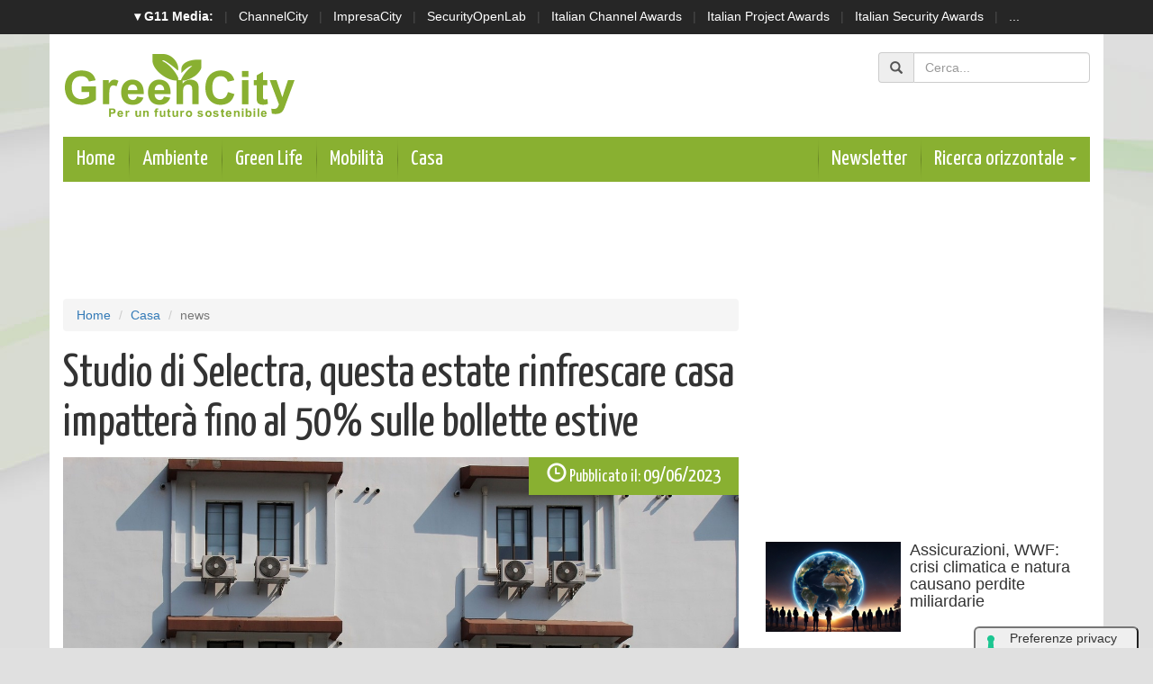

--- FILE ---
content_type: text/html; charset=UTF-8
request_url: https://www.greencity.it/casa/15229/studio-di-selectra-questa-estate-rinfrescare-casa-impattera-fino-al-50-sulle-bollette-estive.html
body_size: 11805
content:
 <!doctype html>
<html>
<head>
<meta charset="utf-8">
<meta http-equiv="X-UA-Compatible" content="IE=edge">
<meta name="viewport" content="width=device-width, initial-scale=1">

  <title>Studio di Selectra, questa estate rinfrescare casa impatterà fino al 50% sulle bollette estive | GreenCity.it</title>
  <meta name="title" content="Studio di Selectra, questa estate rinfrescare casa impatterà fino al 50% sulle bollette estive" />
  <meta name="description" content="Secondo un sondaggio condotto da Selectra, il condizionatore a parete è l’elettrodomestico più usato per il raffrescamento (70%). Solo un utente su 10 " />
  <meta name="keywords" content="" />
  <meta name="news_keywords" content="" />
  <meta name="language" content="it" />
  <meta http-equiv="content-language" content="IT" />
  <meta name="ROBOTS" content="INDEX,FOLLOW" />
  <link rel="image_src" href="https://www.greencity.it/immagini/2023/06/air-conditioner-2106343-1280-1.jpg" />
  <link rel="icon" href="https://www.greencity.it/favicon.png" type="image/png" />

    <link rel="amphtml" href="https://www.greencity.it/amp.php?elemento=15229" />
  <link rel="canonical" href="https://www.greencity.it/casa/15229/studio-di-selectra-questa-estate-rinfrescare-casa-impattera-fino-al-50-sulle-bollette-estive.html" />
  


  <meta name="theme-color" content="#89B031">

  <!-- facebook i -->
  <meta property="fb:app_id" content="172761822479">
  <meta property="og:url" content="https://www.greencity.it/casa/15229/studio-di-selectra-questa-estate-rinfrescare-casa-impattera-fino-al-50-sulle-bollette-estive.html" />
  <meta property="og:type" content="article" />
  <meta property="og:title" content="Studio di Selectra, questa estate rinfrescare casa impatterà fino al 50% sulle bollette estive" />
  <meta property="og:description" content="Secondo un sondaggio condotto da Selectra, il condizionatore a parete è l’elettrodomestico più usato per il raffrescamento (70%). Solo un utente su 10 " />
  <meta property="og:image" content="https://www.greencity.it/immagini/2023/06/air-conditioner-2106343-1280-1.jpg" />
  <meta property="og:site_name" content="greencity.it"/>
  <!-- facebook f -->




    







 
  <link rel="stylesheet" href="/script/bootstrap/css/bootstrap.min.css" >
  <link href="https://fonts.googleapis.com/css?family=Yanone+Kaffeesatz" rel="stylesheet">


  <link rel="stylesheet" href="/script/greencity.css" >
  <link rel="stylesheet" href="/script/greencity-media.css" >




  <link rel="stylesheet" href="/script/owl-carousel2/owl.carousel.css">
  



  

			<!-- Global site tag (gtag.js) - Google Analytics -->
			<script async src="https://www.googletagmanager.com/gtag/js?id=G-H4NQN9S84X"></script>
			<script>
			window.dataLayer = window.dataLayer || [];
			function gtag(){dataLayer.push(arguments);}
			gtag('js', new Date());

			gtag('config', 'G-H4NQN9S84X');
			</script>


    

  
	<script async='async' src='https://www.googletagservices.com/tag/js/gpt.js'></script>
	<script>
	  var googletag = googletag || {};
	  googletag.cmd = googletag.cmd || [];
	</script>

	<script>
	  googletag.cmd.push(function() {
		googletag.defineSlot('/4143769/greencity-120x600', [120, 600], 'div-gpt-ad-1483443110189-0').addService(googletag.pubads());
		googletag.defineSlot('/4143769/greencity-300x600', [300, 600], 'div-gpt-ad-1483443110189-1').addService(googletag.pubads());
		googletag.defineSlot('/4143769/greencity-336x280-A', [300, 250], 'div-gpt-ad-1483443110189-2').addService(googletag.pubads());
		googletag.defineSlot('/4143769/greencity-336x280-B', [300, 250], 'div-gpt-ad-1483443110189-3').addService(googletag.pubads());
		googletag.defineSlot('/4143769/greencity-336x280-C', [300, 250], 'div-gpt-ad-1483443110189-4').addService(googletag.pubads());
		googletag.defineSlot('/4143769/greencity-468x60', [468, 60], 'div-gpt-ad-1483443110189-5').addService(googletag.pubads());
		googletag.defineSlot('/4143769/greencity-728x90', [728, 90], 'div-gpt-ad-1483443110189-6').addService(googletag.pubads());
		googletag.defineSlot('/4143769/greencity-728x90-B', [728, 90], 'div-gpt-ad-1483443110189-7').addService(googletag.pubads());
		googletag.defineSlot('/4143769/greencity-sfondo', [1, 1], 'div-gpt-ad-1483443110189-8').addService(googletag.pubads());
		googletag.pubads().enableSingleRequest();
		googletag.pubads().collapseEmptyDivs();
		googletag.enableServices();
	  });
	</script>



  

		<!-- cookie -->
			<script type="text/javascript" src="//embeds.iubenda.com/widgets/a00b60dd-6db6-11ee-8bfc-5ad8d8c564c0.js"></script>
		<!-- cookie -->

	






</head>

<body>




<!-- network -->
<style>
  .g11networks {
    background-color: #262626;
    color: #4c4c4c;
    padding-top: 8px;
    padding-bottom: 8px;
    height: 38px;
    overflow: hidden;
  }

  .g11networks .breadcrumb,
  .g11networks .list-group-item,
  .g11networks .collapse {
    background-color: #262626;
  }

  .g11networks .list-group-item {
    border: 1px solid rgba(255, 255, 255, .125);
    border-width: 0 0 1px;
  }

  .g11networks .container a {
    color: white;
    padding: 0 8px 0 8px;
    text-decoration: none;
  }

  .g11networks .container a:hover {
    background-color: rgba(255, 255, 255, 0.2);
  }

  .g11networks-container .list-group a {
    color: #262626;
    text-decoration: none;
  }
</style>


<div class="g11networks">
  <div class="container text-center">
    <a data-toggle="collapse" href="#collapseg11networks"><strong> &#9662; G11 Media:</strong></a> |
    <a target="_Blank" href="https://www.channelcity.it">ChannelCity</a> |
    <a target="_Blank" href="https://www.impresacity.it">ImpresaCity</a> |
    <a target="_Blank" href="https://www.securityopenlab.it">SecurityOpenLab</a> |
    <a target="_Blank" href="https://www.italianchannelawards.it">Italian Channel Awards</a> |
    <a target="_Blank" href="https://www.italianprojectawards.it">Italian Project Awards</a> |
    <a target="_Blank" href="https://www.italiansecurityawards.it">Italian Security Awards</a> |
    <a data-toggle="collapse" href="#collapseg11networks">...
  </div>
</div>



<div class="container g11networks-container">

  <div class="collapse" id="collapseg11networks">
    <div class="row">
      <div class="col-md-4">
        <ul class="list-group list-group-flush">
          <li class="list-group-item"><a target="_Blank" href="https://www.g11media.it"><strong>G11 Media</strong></a>
          </li>
          <li class="list-group-item"><a target="_Blank" href="https://www.agendaict.it"><strong>AgendaICT</strong></a>
          </li>
          <li class="list-group-item"><a target="_Blank" href="https://www.bitcity.it"><strong>BitCity</strong></a></li>
          <li class="list-group-item"><a target="_Blank"
              href="https://www.channelcity.it"><strong>ChannelCity</strong></a></li>

        </ul>
      </div>
      <div class="col-md-4">
        <ul class="list-group list-group-flush">
          <li class="list-group-item"><a target="_Blank"
              href="https://www.securityopenlab.it"><strong>SecurityOpenLab</strong></a></li>
          <li class="list-group-item"><a target="_Blank" href="https://www.greencity.it"><strong>GreenCity</strong></a>
          </li>
          <li class="list-group-item"><a target="_Blank"
              href="https://www.impresacity.it"><strong>ImpresaCity</strong></a></li>
          <li class="list-group-item"><a target="_Blank"
              href="https://www.impresagreen.it"><strong>ImpresaGreen</strong></a></li>
        </ul>
      </div>
      <div class="col-md-4">
        <ul class="list-group list-group-flush">
          <li class="list-group-item"><a target="_Blank"
              href="https://www.innovationopenlab.com"><strong>InnovationOpenLab</strong></a></li>
          <li class="list-group-item"><a target="_Blank"
              href="https://www.innovationcity.it"><strong>InnovationCity</strong></a></li>
          <li class="list-group-item"><a target="_Blank" href="https://www.italianchannelawards.it"><strong>Italian
                Channel Awards</strong></a></li>
          <li class="list-group-item"><a target="_Blank" href="https://www.italianprojectawards.it"><strong>Italian
                Project Awards</strong></a></li>
          <li class="list-group-item"><a target="_Blank" href="https://www.italiansecurityawards.it"><strong>Italian
                Security Awards</strong></a></li>
        </ul>
      </div>
    </div>
  </div>


</div>

<!-- network -->
















<script src='https://www.googletagservices.com/tag/js/gpt.js'>
  googletag.pubads().definePassback('/4143769/greencity-sfondo', [1, 1]).display();
</script>







	<!-- contanitore i -->
    <div class="container contenitore">




    <!-- logo i -->
    	<div class="row">
        	<div class="col-sm-6 logo-up"><a href="/index.php"><img class="img-responsive" src="/img/logogreencity.png"></a></div>
            <div class="col-sm-6 social-up"><div class="addthis_inline_follow_toolbox" style="margin-left: auto; width: 220Px;"></div></div>
            <div class="col-sm-6 ricerca-up">



            <form class="form-inline text-right" action="/cerca.php" method="get" enctype="application/x-www-form-urlencoded" accept-charset="UTF-8">
              <div class="form-group">
                <div class="input-group">
                  <div class="input-group-addon"><span class="glyphicon glyphicon-search"></span></div>
                  <input type="text" class="form-control" id="s" name="s" placeholder="Cerca...">
                </div>
              </div>
            </form>










            </div>
        </div>
    <!-- logo f -->





    <!-- barra meni i -->
        <nav class="navbar navbar-menu">
            <!-- Brand and toggle get grouped for better mobile display -->
            <div class="navbar-header">
              <button type="button" class="navbar-toggle collapsed" data-toggle="collapse" data-target="#bs-example-navbar-collapse-2" aria-expanded="false">
                <span class="sr-only">Toggle navigation</span>
                <span class="icon-bar"></span>
                <span class="icon-bar"></span>
                <span class="icon-bar"></span>
              </button>
              <a class="navbar-brand" href="/index.php">Home</a>
            </div>

            <!-- Collect the nav links, forms, and other content for toggling -->
            <div class="collapse navbar-collapse" id="bs-example-navbar-collapse-2">
              <ul class="nav navbar-nav">

				<li><a href="/ambiente/index.html">Ambiente </a></li>
                <li><a href="/green-life/index.html">Green Life </a></li>
                <li><a href="/mobilita/index.html">Mobilità</a></li>
                <li><a href="/casa/index.html">Casa </a></li>



              </ul>








            <ul class="nav navbar-nav navbar-right">
                                <li><a target="_Blank" href="https://bitcity.emailsp.com/frontend/forms/Subscription.aspx?idList=11&idForm=108&guid=93461FE3-2544-41F3-9DE3-C7FB1B4AC31C">Newsletter</a></li>





                <li class="dropdown">
                  <a href="#" class="dropdown-toggle" data-toggle="dropdown" role="button" aria-haspopup="true" aria-expanded="false">Ricerca orizzontale <span class="caret"></span></a>
                  <ul class="dropdown-menu">
                    <li><a href="/tag/incentivi/">Incentivi</a></li>
                    <li><a href="/tag/auto-elettriche">Auto elettriche</a></li>
                    <li><a href="/tag/acquisti-km-zero/">Acquisti km zero</a></li>
					<li><a href="/tag/eco-vacanze/">Eco vacanze</a></li>
					<li><a href="/tag/mangiare-bio/">Mangiare BIO</a></li>
					<li><a href="/tag/green-tech/">Green Tech</a></li>
					<li><a href="/tag/eventi/">Eventi</a></li>
                                      </ul>
                </li>
              </ul>




            </div><!-- /.navbar-collapse -->
        </nav>
    <!-- barra menu i -->




    <!-- adv 728x90 i -->
    	<div class="row sopra20 sotto20">
			<div class="col-sm-12 hidden-xs hidden-sm areableader">
			  <div class="banner728x90">
		<!-- /4143769/greencity-728x90 -->
		<div id='div-gpt-ad-1483443110189-6' style='height:90px; width:728px;'>
		<script>
		googletag.cmd.push(function() { googletag.display('div-gpt-ad-1483443110189-6'); });
		</script>
		</div>
</div>
			</div>

			<div class="col-sm-12 hidden-xs hidden-md hidden-lg areableader">
				<div class="banner468x60">
		<!-- /4143769/greencity-468x60 -->
		<div id='div-gpt-ad-1483443110189-5' style='height:60px; width:468px;'>
		<script>
		googletag.cmd.push(function() { googletag.display('div-gpt-ad-1483443110189-5'); });
		</script>
		</div>
</div>
			</div>

			<div class="col-sm-12 hidden-sm hidden-md hidden-lg areableader">
				<div class="banner300x250">
		<!-- /4143769/greencity-336x280-C -->
		<div id='div-gpt-ad-1483443110189-4' style='height:250px; width:300px;'>
		<script>
		googletag.cmd.push(function() { googletag.display('div-gpt-ad-1483443110189-4'); });
		</script>
		</div>
</div>
			</div>
        </div>
    <!-- adv 728x90 f -->











   




<!-- area lettura i -->

<div class="row" class="sotto20">

    <!-- colonna sinstra i -->
	<div class="col-sm-8">




        <ol class="breadcrumb">
          <li><a href="/index.html">Home</a></li>
          <li><a href="/casa/index.html">Casa</a></li>
          <li class="active">news</li>
                  </ol>












        






            <script type="application/ld+json">
            {
              "@context": "http://schema.org",
              "@type": "NewsArticle",
              "mainEntityOfPage": {
                "@type": "WebPage",
                                "@id": "https://www.greencity.it"
              },
              "headline": "Studio di Selectra, questa estate rinfrescare casa impatterà fino al 50% sulle bollette estive",
              "image": {
                "@type": "ImageObject",
                "url": "https://www.greencity.it/immagini/2023/06/air-conditioner-2106343-1280-1.jpg"
              },
              "datePublished": "09/06/2023",
              "dateModified": "09/06/2023",
              "author": {
                "@type": "Person",
                "name": "Redazione GreenCity"
              },
              "publisher": {
                "@type": "Organization",
                "name": "G11 Media S.r.l.",
                "url": "https://www.g11media.it",
                "logo": {
                  "@type": "ImageObject",
                  "url": "https://www.g11media.it/img2015/g11media.png"
                    }
                }
              },
              "description": "Secondo un sondaggio condotto da Selectra, il condizionatore a parete è l’elettrodomestico più usato per il raffrescamento (70%). Solo un utente su 10 non ricorre a sistemi di raffreddamento.",
              "articleBody": " Con l’arrivo delle alte temperature, nelle case degli italiani cominciano ad accendersi i  condizionatori : si tratta degli elettrodomestici tra i più energivori ed è per questo quanto mai importante sapere come utilizzarli e conoscere quale potrebbe essere il loro impatto in bolletta. Basti pensare che un  condizionatore a parete  può arrivare a  pesare circa 50 euro in bolletta mensile , mentre uno  portatile fino a 60 euro/mese , impattando sulla bolletta estiva di una “famiglia tipo”  1   fino al 50%.    A fare i conti è  Selectra (selectra.net) , il servizio gratuito che confronta i principali fornitori  di luce, gas e internet. Selectra ha infatti condotto  un sondaggio per conoscere le abitudini di “raffrescamento”  estivo degli italiani, secondo il quale  7 utenti su 10 scelgono un condizionatore a parete , e  uno studio per simulare   quanto potrebbe spendere  una famiglia tipo   italiana per accendere i condizionatori in casa nell’estate 2023. Per un  condizionatore  a parete di classe energetica alta, sufficiente per raffreddare una stanza di 25 m2,  Selectra stima un costo in bolletta di quasi 25 euro  al mese: di fatto per una famiglia tipo, il peso del raffreddamento in bolletta estiva si attesterebbe sul 26%. Con un condizionatore più potente,  ideale per una superficie di 40-50 m2 ,  bisognerà  invece  prevedere una spesa di circa 50 euro al mese , con la bolletta estiva di  115 euro/mese . Un  condizionatore portatile di Classe A , invece, impatterà fino al 50% sulla bolletta estiva: circa 60 euro al mese, considerando una bolletta estiva che sarà quindi di circa  120 euro al mese .  Importante fare i conti anche per chi sceglierà di rinfrescare le stanze con un deumidificatore o un ventilatore. Nel primo caso, per un  deumidificatore  da 20L (per 25 m2) si spendono al mese  circa 30 euro . Meno traumatico il conto in bolletta per chi preferirà un  ventilatore , che impatta appena un 5% nella bolletta estiva della famiglia tipo, con un prezzo che varia  tra i 3 e i 4 euro  a seconda che si tratti di un ventilatore da terra o a soffitto.  Per questo, sarebbe  fondamentale conoscere l’utilizzo e il funzionamento dei condizionatori  e adottare buone abitudini per il raffreddamento della casa in estate. Secondo il sondaggio condotto da Selectra a maggio 2023,  l’elettrodomestico più usato per il raffrescamento è  proprio  il condizionatore a parete , utilizzato da  7 utenti su 10  e che nella metà dei casi è di classe energetica A o superiore; circa il  20% di intervistati si affida al ventilatore  (da soffitto o da terra).  Uno su 10 , invece, afferma di non   ricorrere  a nessun sistema di raffreddamento ,   mentre solo pochi utilizzano un condizionatore o un deumidificatore portatile.  Un elemento importante per il risparmio è anche la  temperatura impostata : nei periodi più caldi dell’estate, solo  un terzo dei rispondenti  sceglie un ambiente tra i 25° e i 27° cioè la  temperatura corretta . Quasi  la metà tra i 22° e i 24° , il che comporta un  notevole dispendio di energie  se la temperatura esterna supera i 35°. Più del  20% preferisce temperature più fresche  (19°-21°) che rischiano di pesare molto sulla bolletta a causa del consumo elevato e di sovraccaricare il condizionatore.  Riguardo alla  manutenzione , nella maggior parte dei casi (circa  il 50% ) viene fatta una volta l’anno, che corrisponde al minimo indispensabile.  Un terzo  afferma di farla  ad ogni cambio di stagione  e un  20%  circa comprende chi se ne ricorda  ogni 2-3 anni  e chi invece non l’ha mai fatta.     8 consigli per usare bene il condizionatore e risparmiare in bolletta   Risparmiare è possibile, adottando abitudini di consumo migliori: a beneficio non solo delle tasche dei consumatori, ma anche del pianeta. Per questo Selectra ha stilato un  vademecum con 8 consigli per ridurre i consumi dei condizionatori in casa  durante l’estate.     1 - Scegliere l’efficienza  . Come sottolineato anche dai dati di Selectra, la classe energetica dell’elettrodomestico può impattare in maniera significativa sia sulla bolletta che sull’ambiente: indipendentemente dalla tecnologia, quelli di  classe più elevata garantiscono  un clima confortevole ma con un  minore dispendio di energia e di emissioni di CO₂ .     2 - Preferire dispositivi inverter  . Soprattutto se si tiene l’aria condizionata accesa per diverse ore consecutive, si consiglia di prediligere un condizionatore con sistema di controllo inverter (rispetto a quelli on-off) di nuova generazione e di classe energetica alta, che assicura prestazioni ottimali in qualsiasi condizioni di impiego, adeguando la potenza erogata all’effettiva necessità.   3 - Disporre l’impianto in modo intelligente  . Anche se può sembrare controintuitivo, non conviene posizionare il condizionatore nella stanza più calda di casa: meglio una camera ombreggiata o non esposta al sole, per evitare un dispendio eccessivo e superfluo di energia. Inoltre si consiglia di  installarlo il più in alto possibile , poiché l’aria fredda tende a scendere, evitando di disporlo dietro ostacoli come tende o divani.     4 - Impostare le modalità giuste  . Per usare bene il condizionatore bisogna conoscerne le modalità: con “dry” o “deumidificatore” si può ridurre la temperatura di qualche grado ricreando un clima piacevole ma impiegando meno energia e risparmiando rispetto alla modalità “raffreddamento”. Spesso è l’alto tasso di umidità a far percepire temperature più elevate. Inoltre, chi non vuole rinunciare  al condizionatore quando va a dormire, può scegliere la funzione “notte”  che regola in automatico la temperatura dell’ambiente adeguandola al riposo notturno.     5 - Scegliere la temperatura giusta  . Il climatizzatore funziona al meglio se la differenza di temperatura tra esterno e interno non supera i 7 °C. Per impostare in modo corretto la temperatura del condizionatore, si consiglia di sottrarre tra i 4 e i 7 °C alla temperatura esterna rilevata. Se la temperatura interna non supera i 28°C, si può considerare di utilizzare solo la modalità ventilatore.     6 - Impostare un timer  . Per tenere in funzione il condizionatore solo per il tempo necessario, si consiglia di impostare un timer che gestisca  accensione e spegnimento  anche a distanza. Inoltre, se si esce di casa, è buona norma spegnere  l’aria condizionata circa un’ora prima  e la sera impostare la  modalità “sleep” , che si regola in base alle variazioni di temperatura notturne.     7 - Isolare le stanze e abbassare le tapparelle  . L’isolamento degli infissi è una priorità per ottimizzare la regolazione della temperatura in casa, sia in estate che in inverno, così da dover utilizzare meno il condizionatore. In più, durante le ore più calde della giornata o di maggiore esposizione dell’abitazione, si consiglia di chiudere persiane o tapparelle, per evitare un eccessivo riscaldamento dell’ambiente. Se si accende il condizionatore, è infine importante chiudere porte e finestre della stanza da raffrescare, per evitare scambi di aria e quindi sprechi di energia.       8 - Fare la giusta manutenzione  .  Per avere un  ambiente salubre ed evitare consumi superflui  sarebbe meglio pulire e fare la manutenzione del condizionatore un paio di volte l’anno: in ogni caso, è indispensabile preoccuparsene prima di riattivare l’impianto per la stagione estiva. Tra le cose cui prestare attenzione: pulire le ventole ed igienizzare i filtri, dove più facilmente si accumulano muffe e batteri.   "
            }
            </script>



            <script type="application/ld+json">
            {
              "@context": "http://schema.org",
              "@type": "Article",
              "mainEntityOfPage": {
                "@type": "WebPage",
                                "@id": "https://www.greencity.it"
              },
              "name": "Studio di Selectra, questa estate rinfrescare casa impatterà fino al 50% sulle bollette estive",
              "headline": "Studio di Selectra, questa estate rinfrescare casa impatterà fino al 50% sulle bollette estive",
              "image": {
                "@type": "ImageObject",
                "url": "https://www.greencity.it/immagini/2023/06/air-conditioner-2106343-1280-1.jpg",
                "width": 750,
                "height": 382
              },
              "datePublished": "09/06/2023",
              "dateModified": "09/06/2023",
              "author": {
                "@type": "Person",
                "name": "Redazione GreenCity"
              },
               "publisher": {
                "@type": "Organization",
                "name": "G11 Media S.r.l.",
                "url": "https://www.g11media.it",
                "logo": {
                  "@type": "ImageObject",
                  "url": "https://www.g11media.it/img2015/g11media.png",
                  "width": 300,
                  "height": 300
                }
              },
              "description": "Secondo un sondaggio condotto da Selectra, il condizionatore a parete è l’elettrodomestico più usato per il raffrescamento (70%). Solo un utente su 10 non ricorre a sistemi di raffreddamento.",
              "articleBody": " Con l’arrivo delle alte temperature, nelle case degli italiani cominciano ad accendersi i  condizionatori : si tratta degli elettrodomestici tra i più energivori ed è per questo quanto mai importante sapere come utilizzarli e conoscere quale potrebbe essere il loro impatto in bolletta. Basti pensare che un  condizionatore a parete  può arrivare a  pesare circa 50 euro in bolletta mensile , mentre uno  portatile fino a 60 euro/mese , impattando sulla bolletta estiva di una “famiglia tipo”  1   fino al 50%.    A fare i conti è  Selectra (selectra.net) , il servizio gratuito che confronta i principali fornitori  di luce, gas e internet. Selectra ha infatti condotto  un sondaggio per conoscere le abitudini di “raffrescamento”  estivo degli italiani, secondo il quale  7 utenti su 10 scelgono un condizionatore a parete , e  uno studio per simulare   quanto potrebbe spendere  una famiglia tipo   italiana per accendere i condizionatori in casa nell’estate 2023. Per un  condizionatore  a parete di classe energetica alta, sufficiente per raffreddare una stanza di 25 m2,  Selectra stima un costo in bolletta di quasi 25 euro  al mese: di fatto per una famiglia tipo, il peso del raffreddamento in bolletta estiva si attesterebbe sul 26%. Con un condizionatore più potente,  ideale per una superficie di 40-50 m2 ,  bisognerà  invece  prevedere una spesa di circa 50 euro al mese , con la bolletta estiva di  115 euro/mese . Un  condizionatore portatile di Classe A , invece, impatterà fino al 50% sulla bolletta estiva: circa 60 euro al mese, considerando una bolletta estiva che sarà quindi di circa  120 euro al mese .  Importante fare i conti anche per chi sceglierà di rinfrescare le stanze con un deumidificatore o un ventilatore. Nel primo caso, per un  deumidificatore  da 20L (per 25 m2) si spendono al mese  circa 30 euro . Meno traumatico il conto in bolletta per chi preferirà un  ventilatore , che impatta appena un 5% nella bolletta estiva della famiglia tipo, con un prezzo che varia  tra i 3 e i 4 euro  a seconda che si tratti di un ventilatore da terra o a soffitto.  Per questo, sarebbe  fondamentale conoscere l’utilizzo e il funzionamento dei condizionatori  e adottare buone abitudini per il raffreddamento della casa in estate. Secondo il sondaggio condotto da Selectra a maggio 2023,  l’elettrodomestico più usato per il raffrescamento è  proprio  il condizionatore a parete , utilizzato da  7 utenti su 10  e che nella metà dei casi è di classe energetica A o superiore; circa il  20% di intervistati si affida al ventilatore  (da soffitto o da terra).  Uno su 10 , invece, afferma di non   ricorrere  a nessun sistema di raffreddamento ,   mentre solo pochi utilizzano un condizionatore o un deumidificatore portatile.  Un elemento importante per il risparmio è anche la  temperatura impostata : nei periodi più caldi dell’estate, solo  un terzo dei rispondenti  sceglie un ambiente tra i 25° e i 27° cioè la  temperatura corretta . Quasi  la metà tra i 22° e i 24° , il che comporta un  notevole dispendio di energie  se la temperatura esterna supera i 35°. Più del  20% preferisce temperature più fresche  (19°-21°) che rischiano di pesare molto sulla bolletta a causa del consumo elevato e di sovraccaricare il condizionatore.  Riguardo alla  manutenzione , nella maggior parte dei casi (circa  il 50% ) viene fatta una volta l’anno, che corrisponde al minimo indispensabile.  Un terzo  afferma di farla  ad ogni cambio di stagione  e un  20%  circa comprende chi se ne ricorda  ogni 2-3 anni  e chi invece non l’ha mai fatta.     8 consigli per usare bene il condizionatore e risparmiare in bolletta   Risparmiare è possibile, adottando abitudini di consumo migliori: a beneficio non solo delle tasche dei consumatori, ma anche del pianeta. Per questo Selectra ha stilato un  vademecum con 8 consigli per ridurre i consumi dei condizionatori in casa  durante l’estate.     1 - Scegliere l’efficienza  . Come sottolineato anche dai dati di Selectra, la classe energetica dell’elettrodomestico può impattare in maniera significativa sia sulla bolletta che sull’ambiente: indipendentemente dalla tecnologia, quelli di  classe più elevata garantiscono  un clima confortevole ma con un  minore dispendio di energia e di emissioni di CO₂ .     2 - Preferire dispositivi inverter  . Soprattutto se si tiene l’aria condizionata accesa per diverse ore consecutive, si consiglia di prediligere un condizionatore con sistema di controllo inverter (rispetto a quelli on-off) di nuova generazione e di classe energetica alta, che assicura prestazioni ottimali in qualsiasi condizioni di impiego, adeguando la potenza erogata all’effettiva necessità.   3 - Disporre l’impianto in modo intelligente  . Anche se può sembrare controintuitivo, non conviene posizionare il condizionatore nella stanza più calda di casa: meglio una camera ombreggiata o non esposta al sole, per evitare un dispendio eccessivo e superfluo di energia. Inoltre si consiglia di  installarlo il più in alto possibile , poiché l’aria fredda tende a scendere, evitando di disporlo dietro ostacoli come tende o divani.     4 - Impostare le modalità giuste  . Per usare bene il condizionatore bisogna conoscerne le modalità: con “dry” o “deumidificatore” si può ridurre la temperatura di qualche grado ricreando un clima piacevole ma impiegando meno energia e risparmiando rispetto alla modalità “raffreddamento”. Spesso è l’alto tasso di umidità a far percepire temperature più elevate. Inoltre, chi non vuole rinunciare  al condizionatore quando va a dormire, può scegliere la funzione “notte”  che regola in automatico la temperatura dell’ambiente adeguandola al riposo notturno.     5 - Scegliere la temperatura giusta  . Il climatizzatore funziona al meglio se la differenza di temperatura tra esterno e interno non supera i 7 °C. Per impostare in modo corretto la temperatura del condizionatore, si consiglia di sottrarre tra i 4 e i 7 °C alla temperatura esterna rilevata. Se la temperatura interna non supera i 28°C, si può considerare di utilizzare solo la modalità ventilatore.     6 - Impostare un timer  . Per tenere in funzione il condizionatore solo per il tempo necessario, si consiglia di impostare un timer che gestisca  accensione e spegnimento  anche a distanza. Inoltre, se si esce di casa, è buona norma spegnere  l’aria condizionata circa un’ora prima  e la sera impostare la  modalità “sleep” , che si regola in base alle variazioni di temperatura notturne.     7 - Isolare le stanze e abbassare le tapparelle  . L’isolamento degli infissi è una priorità per ottimizzare la regolazione della temperatura in casa, sia in estate che in inverno, così da dover utilizzare meno il condizionatore. In più, durante le ore più calde della giornata o di maggiore esposizione dell’abitazione, si consiglia di chiudere persiane o tapparelle, per evitare un eccessivo riscaldamento dell’ambiente. Se si accende il condizionatore, è infine importante chiudere porte e finestre della stanza da raffrescare, per evitare scambi di aria e quindi sprechi di energia.       8 - Fare la giusta manutenzione  .  Per avere un  ambiente salubre ed evitare consumi superflui  sarebbe meglio pulire e fare la manutenzione del condizionatore un paio di volte l’anno: in ogni caso, è indispensabile preoccuparsene prima di riattivare l’impianto per la stagione estiva. Tra le cose cui prestare attenzione: pulire le ventole ed igienizzare i filtri, dove più facilmente si accumulano muffe e batteri.   "
            }
            </script>











    	<!-- articolo i -->




            <div class="articolo-testa">















				<h1>Studio di Selectra, questa estate rinfrescare casa impatterà fino al 50% sulle bollette estive</h1>


                <div class="immagine">
                	<img class="img-responsive" src="https://www.greencity.it/immagini/2023/06/air-conditioner-2106343-1280-1.jpg" width="100%">
                   <div class="img-data"><span class="glyphicon glyphicon-time" aria-hidden="true"></span> <small>Pubblicato il:</small> 09/06/2023</div>
                   <div class="img-autore"><span class="glyphicon glyphicon-user" aria-hidden="true"></span> <small>Autore:</small> Redazione GreenCity</div>
                                   </div>




                <div class="text-justify occhiello">Secondo un sondaggio condotto da Selectra, il condizionatore a parete è l’elettrodomestico più usato per il raffrescamento (70%). Solo un utente su 10 non ricorre a sistemi di raffreddamento.</div>


				</div>




            <div class="articolo-social">
	             <div class="addthis_inline_share_toolbox"></div>
            </div>


            



            


            <div class="text-justify testonotiza">

              <span>Con l’arrivo delle alte temperature, nelle case degli italiani cominciano ad accendersi i <strong>condizionatori</strong>: si tratta degli elettrodomestici tra i più energivori ed è per questo quanto mai importante sapere come utilizzarli e conoscere quale potrebbe essere il loro impatto in bolletta. Basti pensare che un <strong>condizionatore a parete </strong>può arrivare a <strong>pesare circa 50 euro in bolletta mensile</strong>, mentre uno <strong>portatile fino a 60 euro/mese</strong>, impattando sulla bolletta estiva di una “famiglia tipo”</span><span>1</span><span> fino al 50%.</span> <br /><span>A fare i conti è<strong> Selectra (selectra.net)</strong>, il servizio gratuito che confronta i principali fornitori  di luce, gas e internet. Selectra ha infatti condotto <strong>un sondaggio per conoscere le abitudini di “raffrescamento”</strong> estivo degli italiani, secondo il quale <strong>7 utenti su 10 scelgono un condizionatore a parete</strong>, e <strong>uno studio per simulare</strong> <strong>quanto potrebbe spendere</strong> una famiglia tipo</span><span> italiana per accendere i condizionatori in casa nell’estate 2023.<br />Per un <strong>condizionatore</strong> a parete di classe energetica alta, sufficiente per raffreddare una stanza di 25 m2, <strong>Selectra stima un costo in bolletta di quasi 25 euro</strong> al mese: di fatto per una famiglia tipo, il peso del raffreddamento in bolletta estiva si attesterebbe sul 26%. Con un condizionatore più potente, <strong>ideale per una superficie di 40-50 m2</strong>, <strong>bisognerà </strong>invece<strong> prevedere una spesa di circa 50 euro al mese</strong>, con la bolletta estiva di <strong>115 euro/mese</strong>. Un <strong>condizionatore portatile di Classe A</strong>, invece, impatterà fino al 50% sulla bolletta estiva: circa 60 euro al mese, considerando una bolletta estiva che sarà quindi di circa <strong>120 euro al mese</strong>.<br /> Importante fare i conti anche per chi sceglierà di rinfrescare le stanze con un deumidificatore o un ventilatore. Nel primo caso, per un <strong>deumidificatore</strong> da 20L (per 25 m2) si spendono al mese <strong>circa 30 euro</strong>. Meno traumatico il conto in bolletta per chi preferirà un <strong>ventilatore</strong>, che impatta appena un 5% nella bolletta estiva della famiglia tipo, con un prezzo che varia <strong>tra i 3 e i 4 euro</strong> a seconda che si tratti di un ventilatore da terra o a soffitto. <br />Per questo, sarebbe <strong>fondamentale conoscere l’utilizzo e il funzionamento dei condizionatori</strong> e adottare buone abitudini per il raffreddamento della casa in estate.<br />Secondo il sondaggio condotto da Selectra a maggio 2023, <strong>l’elettrodomestico più usato per il raffrescamento è</strong> proprio <strong>il condizionatore a parete</strong>, utilizzato da<strong> 7 utenti su 10 </strong>e che nella metà dei casi è di classe energetica A o superiore; circa il <strong>20% di intervistati si affida al ventilatore</strong> (da soffitto o da terra). <strong>Uno su 10</strong>, invece, afferma di non<strong> </strong>ricorrere<strong> a nessun sistema di raffreddamento</strong>,<strong> </strong>mentre solo pochi utilizzano un condizionatore o un deumidificatore portatile. <br />Un elemento importante per il risparmio è anche la <strong>temperatura impostata</strong>: nei periodi più caldi dell’estate, solo <strong>un terzo dei rispondenti</strong> sceglie un ambiente tra i 25° e i 27° cioè la <strong>temperatura corretta</strong>. Quasi<strong> la metà tra i 22° e i 24°</strong>, il che comporta un <strong>notevole dispendio di energie </strong>se la temperatura esterna supera i 35°. Più del <strong>20% preferisce temperature più fresche</strong> (19°-21°) che rischiano di pesare molto sulla bolletta a causa del consumo elevato e di sovraccaricare il condizionatore. <br />Riguardo alla <strong>manutenzione</strong>, nella maggior parte dei casi (circa <strong>il 50%</strong>) viene fatta una volta l’anno, che corrisponde al minimo indispensabile. <strong>Un terzo</strong> afferma di farla <strong>ad ogni cambio di stagione</strong> e un <strong>20% </strong>circa comprende chi se ne ricorda <strong>ogni 2-3 anni </strong>e chi invece non l’ha mai fatta. <br /><br /><strong><em>8 consigli per usare bene il condizionatore e risparmiare in bolletta</em><br /></strong>Risparmiare è possibile, adottando abitudini di consumo migliori: a beneficio non solo delle tasche dei consumatori, ma anche del pianeta. Per questo Selectra ha stilato un <strong>vademecum con 8 consigli per ridurre i consumi dei condizionatori in casa </strong>durante l’estate. <br /><br /><u><strong>1 - Scegliere l’efficienza</strong></u>. Come sottolineato anche dai dati di Selectra, la classe energetica dell’elettrodomestico può impattare in maniera significativa sia sulla bolletta che sull’ambiente: indipendentemente dalla tecnologia, quelli di <strong>classe più elevata garantiscono</strong> un clima confortevole ma con un <strong>minore dispendio di energia e di emissioni di CO₂</strong>. <br /><br /><strong><u>2 - Preferire dispositivi inverter</u></strong>. Soprattutto se si tiene l’aria condizionata accesa per diverse ore consecutive, si consiglia di prediligere un condizionatore con sistema di controllo inverter (rispetto a quelli on-off) di nuova generazione e di classe energetica alta, che assicura prestazioni ottimali in qualsiasi condizioni di impiego, adeguando la potenza erogata all’effettiva necessità.<br /><u><strong>3 - Disporre l’impianto in modo intelligente</strong></u>. Anche se può sembrare controintuitivo, non conviene posizionare il condizionatore nella stanza più calda di casa: meglio una camera ombreggiata o non esposta al sole, per evitare un dispendio eccessivo e superfluo di energia. Inoltre si consiglia di <strong>installarlo il più in alto possibile</strong>, poiché l’aria fredda tende a scendere, evitando di disporlo dietro ostacoli come tende o divani. <br /><br /><u><strong>4 - Impostare le modalità giuste</strong></u>. Per usare bene il condizionatore bisogna conoscerne le modalità: con “dry” o “deumidificatore” si può ridurre la temperatura di qualche grado ricreando un clima piacevole ma impiegando meno energia e risparmiando rispetto alla modalità “raffreddamento”. Spesso è l’alto tasso di umidità a far percepire temperature più elevate. Inoltre, chi non vuole rinunciare <strong>al condizionatore quando va a dormire, può scegliere la funzione “notte”</strong> che regola in automatico la temperatura dell’ambiente adeguandola al riposo notturno. <br /><br /><u><strong>5 - Scegliere la temperatura giusta</strong></u>. Il climatizzatore funziona al meglio se la differenza di temperatura tra esterno e interno non supera i 7 °C. Per impostare in modo corretto la temperatura del condizionatore, si consiglia di sottrarre tra i 4 e i 7 °C alla temperatura esterna rilevata. Se la temperatura interna non supera i 28°C, si può considerare di utilizzare solo la modalità ventilatore. <br /><br /><u><strong>6 - Impostare un timer</strong></u>. Per tenere in funzione il condizionatore solo per il tempo necessario, si consiglia di impostare un timer che gestisca <strong>accensione e spegnimento</strong> anche a distanza. Inoltre, se si esce di casa, è buona norma spegnere <strong>l’aria condizionata circa un’ora prima</strong> e la sera impostare la <strong>modalità “sleep”</strong>, che si regola in base alle variazioni di temperatura notturne. <br /><br /><u><strong>7 - Isolare le stanze e abbassare le tapparelle</strong></u>. L’isolamento degli infissi è una priorità per ottimizzare la regolazione della temperatura in casa, sia in estate che in inverno, così da dover utilizzare meno il condizionatore. In più, durante le ore più calde della giornata o di maggiore esposizione dell’abitazione, si consiglia di chiudere persiane o tapparelle, per evitare un eccessivo riscaldamento dell’ambiente. Se si accende il condizionatore, è infine importante chiudere porte e finestre della stanza da raffrescare, per evitare scambi di aria e quindi sprechi di energia.   <br /><br /><u><strong>8 - Fare la giusta manutenzione</strong></u>. <br />Per avere un <strong>ambiente salubre ed evitare consumi superflui</strong> sarebbe meglio pulire e fare la manutenzione del condizionatore un paio di volte l’anno: in ogni caso, è indispensabile preoccuparsene prima di riattivare l’impianto per la stagione estiva. Tra le cose cui prestare attenzione: pulire le ventole ed igienizzare i filtri, dove più facilmente si accumulano muffe e batteri.<br /><br /></span>



              <br><br>
              <p>Se questo articolo ti è piaciuto e vuoi rimanere sempre informato con le notizie di <strong>GreenCity.it</strong> iscriviti alla nostra <a href="https://bitcity.emailsp.com/frontend/forms/Subscription.aspx?idList=11&idForm=108&guid=93461FE3-2544-41F3-9DE3-C7FB1B4AC31C" target="_Blank">Newsletter gratuita</a>.</p>

            </div>

            



      

      <div class="clearfix"></div>
      
      <div class="clearfix"></div>


            <div class="row articolo-categorie">
              <div class="col-sm-5">
                <p><small>Categorie:</small>
                <span class="label label-warning categorie"><a href="/casa/index.html">Casa</a></span>
                </p>
                </div>
                <div class="col-sm-7">
                <p><small>Tag: </small>
                                  <span class="label label-default tags"><a style="text-transform: uppercase; font-weight: normal;" href="/tag/casa">Casa</a></span>
                                </p>
                </div>
            </div>







            

      <div class="clearfix"></div>


















<div class="clearfix"> </div>




	  <div class="articolo-social">
              <div class="addthis_inline_share_toolbox"></div>
      </div>

    <div class="row">
    <div class="col-sm-12">  <center><div class="banner300x250">
		<!-- /4143769/greencity-336x280-B -->
		<div id='div-gpt-ad-1483443110189-3' style='height:250px; width:300px;'>
		<script>
		googletag.cmd.push(function() { googletag.display('div-gpt-ad-1483443110189-3'); });
		</script>
		</div>
</div></center>  </div>
          </div>


        <!-- area commenti i-->
        <div class="row area-commenti sotto20">
			<div class="col-xs-12">
            <h3> Notizie che potrebbero interessarti: </h3>

                



                                        <div class="correlate_tr">

                                            

                                                                                                            <a href="/casa/18385/tecnocasa-in-montagna-il-preferito-e-il-trilocale.html" title="Tecnocasa: in montagna il preferito è il trilocale" class="correlate_td">
                                                                                                              <div class="immagine"><img class="img-responsive" src="https://www.greencity.it/immagini/2026/01/12/holiday-home-177401_1280.jpg?w=500&h=400">
                                                          <div class="caption">Casa</div>
                                                        </div>
                                                        <div class="testo">
                                                                                                                    <h6 class="titolo">Tecnocasa: in montagna il preferito è il trilocale</h6>
                                                        </div>
                                                      </a>


                                              

                                                                                                            <a href="/casa/18384/tecnocasa-stranieri-in-aumento-nellacquisto-di-casa-vacanza.html" title="Tecnocasa: stranieri in aumento nell’acquisto di casa vacanza " class="correlate_td">
                                                                                                              <div class="immagine"><img class="img-responsive" src="https://www.greencity.it/immagini/2026/01/12/port-6587129_1280.jpg?w=500&h=400">
                                                          <div class="caption">Casa</div>
                                                        </div>
                                                        <div class="testo">
                                                                                                                    <h6 class="titolo">Tecnocasa: stranieri in aumento nell’acquisto...</h6>
                                                        </div>
                                                      </a>


                                              

                                                                                                            <a href="/casa/18353/x-hub-la-piattaforma-intelligente-di-solax-power-per-la-gestione-smart-dellenergia-domestica.html" title="X-Hub, la piattaforma intelligente di SolaX Power per la gestione smart dell’energia domestica" class="correlate_td">
                                                                                                              <div class="immagine"><img class="img-responsive" src="https://www.greencity.it/immagini/2025/12/17/922bc0d2-7580-006e-05d2-f3cb5069c323.jpg?w=500&h=400">
                                                          <div class="caption">Casa</div>
                                                        </div>
                                                        <div class="testo">
                                                                                                                    <h6 class="titolo">X-Hub, la piattaforma intelligente di SolaX...</h6>
                                                        </div>
                                                      </a>


                                              

                                                                                                            <a href="/casa/18363/samsung-presentera-la-nuova-gamma-di-soluzioni-ai-connected-living-al-ces-2026.html" title="Samsung presenterà la nuova gamma di soluzioni AI Connected Living al CES 2026" class="correlate_td">
                                                                                                              <div class="immagine"><img class="img-responsive" src="https://www.greencity.it/immagini/2025/12/22/samsung-digital-appliances-ces-2026-samsung-to-unveil-new-ai-connected-living-lineup_main4.jpg?w=500&h=400">
                                                          <div class="caption">Casa</div>
                                                        </div>
                                                        <div class="testo">
                                                                                                                    <h6 class="titolo">Samsung presenterà la nuova gamma di soluzioni...</h6>
                                                        </div>
                                                      </a>


                                              

                                                                                                            <a href="/casa/18346/bollette-nel-2026-risparmieremo-200-euro.html" title="Bollette: nel 2026 risparmieremo 200 euro" class="correlate_td">
                                                                                                              <div class="immagine"><img class="img-responsive" src="https://www.greencity.it/immagini/2025/12/17/stove-5580691_1280.jpg?w=500&h=400">
                                                          <div class="caption">Casa</div>
                                                        </div>
                                                        <div class="testo">
                                                                                                                    <h6 class="titolo">Bollette: nel 2026 risparmieremo 200 euro</h6>
                                                        </div>
                                                      </a>


                                              

                                                                                                            <a href="/casa/18317/nuovo-radiatore-ventilato-relax-style-di-irsap-tecnologia-che-scalda-stile-che-arreda.html" title="Nuovo radiatore ventilato Relax Style di IRSAP: tecnologia che scalda, stile che arreda" class="correlate_td">
                                                                                                              <div class="immagine"><img class="img-responsive" src="https://www.greencity.it/immagini/2025/12/10/relax_style01.jpg?w=500&h=400">
                                                          <div class="caption">Casa</div>
                                                        </div>
                                                        <div class="testo">
                                                                                                                    <h6 class="titolo">Nuovo radiatore ventilato Relax Style di IRSAP:...</h6>
                                                        </div>
                                                      </a>


                                              
                                          </div>




















            </div>
		</div>
        <!-- area commenti f-->



    	<!-- articolo i -->

    </div>
    <!-- colonna sinstra f -->


	<!-- colonna destra i -->
    <div class="col-sm-4">



         <div class="banner300x250 hidden-sm">
		<!-- /4143769/greencity-336x280-A -->
		<div id='div-gpt-ad-1483443110189-2' style='height:250px; width:300px;'>
		<script>
		googletag.cmd.push(function() { googletag.display('div-gpt-ad-1483443110189-2'); });
		</script>
		</div>
</div>




          <!-- widget speciali i -->
          
          <!-- widget speciali f -->

          <!-- widget ultime notizie i -->
          

				<!-- notizie laterali i -->
                <div class="box-homenotizie-mini sopra20">

                				<a href="/ambiente/18407/assicurazioni-wwf-crisi-climatica-e-natura-causano-perdite-miliardarie.html" title="Assicurazioni, WWF: crisi climatica e natura causano perdite miliardarie">
                    <div class="media">
                      <div class="media-left">

                          <img class="media-object" src="https://www.greencity.it/immagini/2026/01/15/ai-generated-8560473_1280.jpg?w=150&h=100" title="Assicurazioni, WWF: crisi climatica e natura causano perdite miliardarie" alt="Assicurazioni, WWF: crisi climatica e natura causano perdite miliardarie" >

                      </div>
                      <div class="media-body">
                        <h4 class="media-heading">Assicurazioni, WWF: crisi climatica e natura causano perdite miliardarie</h4>

                        
                      </div>
                    </div>
                </a>
								<a href="/green-life/18405/corte-delle-dolomiti-uno-spazio-senza-tempo.html" title="Corte delle Dolomiti, uno spazio senza tempo">
                    <div class="media">
                      <div class="media-left">

                          <img class="media-object" src="https://www.greencity.it/immagini/2026/01/15/ncaslnbu8zqn.jpg?w=150&h=100" title="Corte delle Dolomiti, uno spazio senza tempo" alt="Corte delle Dolomiti, uno spazio senza tempo" >

                      </div>
                      <div class="media-body">
                        <h4 class="media-heading">Corte delle Dolomiti, uno spazio senza tempo</h4>

                        
                      </div>
                    </div>
                </a>
								<a href="/mobilita/18404/altroconsumo-ecco-di-quanto-sono-aumentati-i-pedaggi-autostradali-nel-2026.html" title="Altroconsumo: ecco di quanto sono aumentati i pedaggi autostradali nel 2026">
                    <div class="media">
                      <div class="media-left">

                          <img class="media-object" src="https://www.greencity.it/immagini/2026/01/15/car-9942887_1280.jpg?w=150&h=100" title="Altroconsumo: ecco di quanto sono aumentati i pedaggi autostradali nel 2026" alt="Altroconsumo: ecco di quanto sono aumentati i pedaggi autostradali nel 2026" >

                      </div>
                      <div class="media-body">
                        <h4 class="media-heading">Altroconsumo: ecco di quanto sono aumentati i pedaggi autostradali nel 2026</h4>

                        
                      </div>
                    </div>
                </a>
								<a href="/mobilita/18398/klepierre-italia-ed-electra-ampliano-la-rete-di-ricarica-ultraveloce-nei-centri-commerciali-italiani.html" title="Klépierre Italia ed Electra ampliano la rete di ricarica ultraveloce nei centri commerciali italiani">
                    <div class="media">
                      <div class="media-left">

                          <img class="media-object" src="https://www.greencity.it/immagini/2026/01/15/stazione-di-ricarica-ultraveloce-electra-romaest.jpg?w=150&h=100" title="Klépierre Italia ed Electra ampliano la rete di ricarica ultraveloce nei centri commerciali italiani" alt="Klépierre Italia ed Electra ampliano la rete di ricarica ultraveloce nei centri commerciali italiani" >

                      </div>
                      <div class="media-body">
                        <h4 class="media-heading">Klépierre Italia ed Electra ampliano la rete di ricarica ultraveloce nei centri commerciali italiani</h4>

                        
                      </div>
                    </div>
                </a>
								<a href="/ambiente/18400/enea-studia-linquinamento-dellaria-da-microplastiche-degli-pneumatici.html" title="ENEA studia l’inquinamento dell’aria da microplastiche degli pneumatici">
                    <div class="media">
                      <div class="media-left">

                          <img class="media-object" src="https://www.greencity.it/immagini/2026/01/15/brake-disc-1749633_1280.jpg?w=150&h=100" title="ENEA studia l’inquinamento dell’aria da microplastiche degli pneumatici" alt="ENEA studia l’inquinamento dell’aria da microplastiche degli pneumatici" >

                      </div>
                      <div class="media-body">
                        <h4 class="media-heading">ENEA studia l’inquinamento dell’aria da microplastiche degli pneumatici</h4>

                        
                      </div>
                    </div>
                </a>
				

            </div>

            <!-- notizie laterali f -->









          <!-- widget ultime notizie i -->







          <div class="banner300x600 hidden-sm">
		<!-- /4143769/greencity-300x600 -->
		<div id='div-gpt-ad-1483443110189-1' style='height:600px; width:300px;'>
		<script>
		googletag.cmd.push(function() { googletag.display('div-gpt-ad-1483443110189-1'); });
		</script>
		</div>
</div>



          <div class="sopra20 sotto20">
           
          </div>



    </div>
	<!-- colonna destra f -->



</div>

<!-- area lettura f -->






































    <!-- adv 728x90 i -->
      <div class="row sopra20 sotto20">
        <div class="col-sm-12 hidden-xs hidden-sm">
          <div class="banner728x90">
                  <script async src="https://pagead2.googlesyndication.com/pagead/js/adsbygoogle.js?client=ca-pub-4939405872491402"
                        crossorigin="anonymous"></script>
                    <!-- G11-728x90-A -->
                    <ins class="adsbygoogle"
                        style="display:inline-block;width:728px;height:90px"
                        data-ad-client="ca-pub-4939405872491402"
                        data-ad-slot="2254044853"></ins>
                    <script>
                        (adsbygoogle = window.adsbygoogle || []).push({});
                    </script>
</div>
        </div>
      </div>
    <!-- adv 728x90 f -->




    <!-- 

    <div class="box-social">
    	<div class="row">
        	<div class="col-xs-12">
        			<p class="text-left titolo"> Canali Social:</p>
           	</div>


      
				<div class="col-sm-6">

				<iframe src="https://www.facebook.com/plugins/page.php?href=https%3A%2F%2Fwww.facebook.com%2Fgreencityit%2F&tabs=timeline&width=558&height=430&small_header=false&adapt_container_width=false&hide_cover=false&show_facepile=true&appId" width="100%" height="430" style="border:none;overflow:hidden" scrolling="no" frameborder="0" allowTransparency="true"></iframe>

				</div>
   

				<div class="col-sm-12">

				<a class="twitter-timeline" data-lang="it" data-width="100%" data-height="420" href="https://twitter.com/greencityit">Tweets by Greencity</a> <script async src="https://platform.twitter.com/widgets.js" charset="utf-8"></script>

				</div>



        </div>
    </div>

  -->




    










    <div class="box-footer">

        <div class="row">
				<div class="col-sm-4">
                <p class="titolo">Greencity</p><hr>
                <ul>
                	<li><a href="/pagina/2/redazione.html">Redazione</a></li>
                	<li><a href="/pagina/5/copyright.html">Copyright</a></li>
        					<li><a href="https://www.g11media.it/privacy" target="_Blank">Privacy</a></li>
                  <li><a href="/pagina/3/pubblicita.html">Pubblicità</a></li>
                  <li><a href="/pagina/4/contattaci.html">Contattaci</a></li>
                                    <li><a target="_Blank" href="https://bitcity.emailsp.com/frontend/forms/Subscription.aspx?idList=11&idForm=108&guid=93461FE3-2544-41F3-9DE3-C7FB1B4AC31C">Newsletter</a></li>


                </ul>



                </div>
				<div class="col-sm-4">
                <p class="titolo">Categorie</p><hr>
                <ul>
                	<li><a href="/ambiente/index.html">Ambiente</a></li>
                	<li><a href="/green-life/index.html">Green Life</a></li>
                    <li><a href="/mobilita/index.html">Mobilità</a></li>
                    <li><a href="/casa/index.html">Casa</a></li>
                </ul>


                </div>
                <div class="col-sm-4">
                <p class="titolo">Tag</p><hr>
                <ul>
                	<li><a href="/tag/incentivi/">Incentivi</a></li>
                	<li><a href="/tag/auto-elettriche/">Auto elettriche</a></li>
                    <li><a href="/tag/acquisti-km-zero/">Acquisti Km zero</a></li>
                    <li><a href="/tag/eco-vacanze/">Eco vacanze</a></li>
                    <li><a href="/tag/mangiare-bio/">Mangiare BIO</a></li>
                    <li><a href="/tag/green-tech/">Green Tech</a></li>
					<li><a href="/tag/eventi/">Eventi</a></li>
                </ul>


                </div>
        </div>
        <div class="row sopra20">


			<div class="col-sm-2"><p class="text-center"><img src="/img/logo-g11media.png"></p></div>
            <div class="col-sm-8">
              <p class="text-center"><center>GreenCity e' un canale di BitCity, testata giornalistica registrata presso il tribunale di Como , n. 21/2007 del 11/10/2007 - Iscrizione ROC n. 15698</center>
<br><br>
<center>
<b>G11 MEDIA S.R.L.</b> <br>
Sede Legale Via NUOVA VALASSINA, 4 22046 MERONE (CO) - P.IVA/C.F.03062910132 <br> Registro imprese di Como n. 03062910132 -  REA n. 293834 CAPITALE SOCIALE Euro 30.000 i.v.
</center></p>
            </div>
            <div class="col-sm-2"><p class="text-center"><img src="/img/logo-uspi.png"></p></div>


        </div>


    </div>











    </div>
	<!-- contenitore f -->






































<!-- script i -->
<script src="/script/jquery-2.2.3.min.js" ></script>
<script src="/script/jquery.dotdotdot.min.js" ></script>
<script src="/script/bootstrap/js/bootstrap.min.js" ></script>
<script src="/script/owl-carousel2/owl.carousel.min.js"></script>


<!-- script f -->





			<!-- Histats.com  START  (aync)-->
			<script type="text/javascript" class="_iub_cs_activate_no">var _Hasync= _Hasync|| [];
			_Hasync.push(['Histats.start', '1,1507277,4,0,0,0,00010000']);
			_Hasync.push(['Histats.fasi', '1']);
			_Hasync.push(['Histats.track_hits', '']);
			(function() {
			var hs = document.createElement('script'); hs.type = 'text/javascript'; hs.async = true;
			hs.src = ('//s10.histats.com/js15_as.js');
			(document.getElementsByTagName('head')[0] || document.getElementsByTagName('body')[0]).appendChild(hs);
			})();</script>
			<noscript><a href="/" target="_blank"><img  src="//sstatic1.histats.com/0.gif?1507277&101" alt="web counter" border="0"></a></noscript>
			<!-- Histats.com  END  -->


    

</body>
</html>


--- FILE ---
content_type: text/html; charset=utf-8
request_url: https://www.google.com/recaptcha/api2/aframe
body_size: 267
content:
<!DOCTYPE HTML><html><head><meta http-equiv="content-type" content="text/html; charset=UTF-8"></head><body><script nonce="N3e2vVcyAG9ftpfGvtytdQ">/** Anti-fraud and anti-abuse applications only. See google.com/recaptcha */ try{var clients={'sodar':'https://pagead2.googlesyndication.com/pagead/sodar?'};window.addEventListener("message",function(a){try{if(a.source===window.parent){var b=JSON.parse(a.data);var c=clients[b['id']];if(c){var d=document.createElement('img');d.src=c+b['params']+'&rc='+(localStorage.getItem("rc::a")?sessionStorage.getItem("rc::b"):"");window.document.body.appendChild(d);sessionStorage.setItem("rc::e",parseInt(sessionStorage.getItem("rc::e")||0)+1);localStorage.setItem("rc::h",'1768747725086');}}}catch(b){}});window.parent.postMessage("_grecaptcha_ready", "*");}catch(b){}</script></body></html>